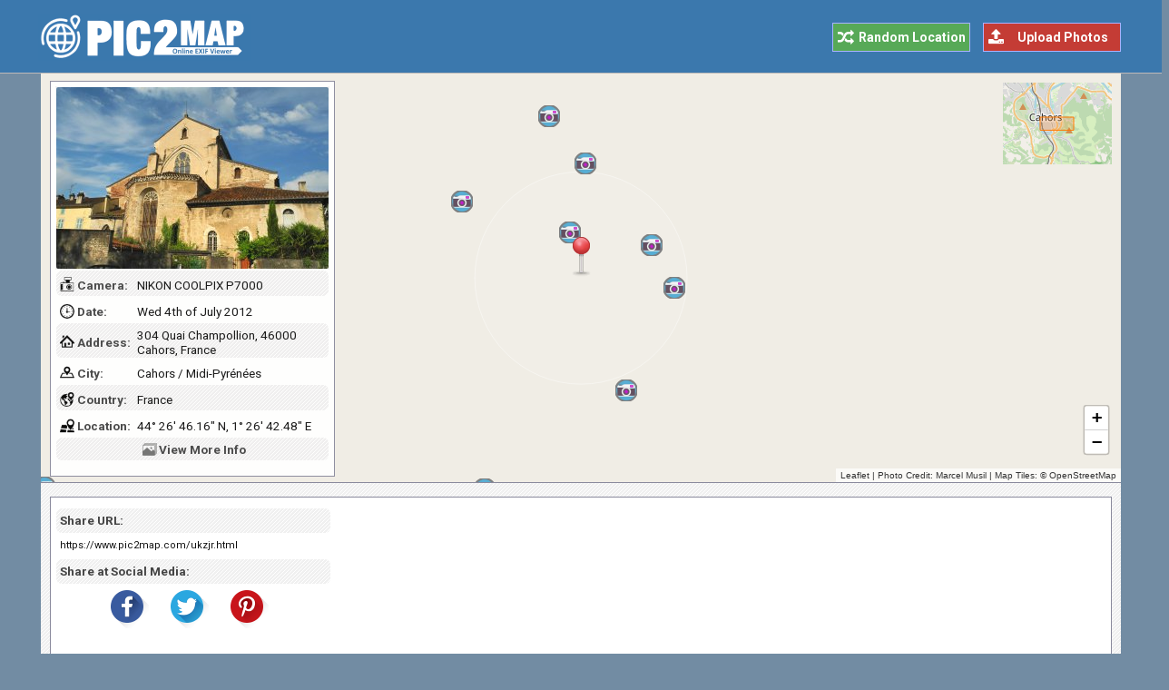

--- FILE ---
content_type: text/html; charset=UTF-8
request_url: https://www.pic2map.com/ukzjr.html
body_size: 7021
content:
<!DOCTYPE html> 
<html lang="en">
<head>
<title>Photo taken at 304 Quai Champollion, 46000 Cahors, France with NIKON COOLPIX P7000</title>
<meta http-equiv="Content-Type" content="text/html; charset=UTF-8" />
<meta name="Description" content="The photo was taken using a NIKON COOLPIX P7000 camera at 304 Quai Champollion, 46000 Cahors, France." />
<meta name="viewport" content="width=device-width, initial-scale=1.0">
<link href="https://fonts.googleapis.com" rel="preconnect">
<link href="https://fonts.gstatic.com" rel="preconnect" crossorigin>
<link rel="preload" as="style" href="https://fonts.googleapis.com/css2?family=Roboto:wght@400;700&display=swap">
<link rel="stylesheet" media="print" onload="this.onload=null;this.removeAttribute('media');" href="https://fonts.googleapis.com/css2?family=Roboto:wght@400;700&display=swap">
<noscript><link rel="stylesheet" href="https://fonts.googleapis.com/css2?family=Roboto:wght@400;700&display=swap"></noscript>
<link rel="stylesheet" type="text/css" href="https://www.pic2map.com/style.css" />
<link rel="icon" type="image/png" href="https://www.pic2map.com/favicon-96x96.png" sizes="96x96" />
<link rel="icon" type="image/svg+xml" href="https://www.pic2map.com/favicon.svg" />
<link rel="shortcut icon" sizes="16x16" href="https://www.pic2map.com/favicon.ico" />
<link rel="apple-touch-icon" sizes="180x180" href="https://www.pic2map.com/apple-touch-icon.png" />
<meta name="apple-mobile-web-app-title" content="Pic2Map" />
<link rel="manifest" href="https://www.pic2map.com/site.webmanifest" />
<link rel="preconnect" href="https://1.aerial.maps.api.here.com">
<link rel="preconnect" href="https://1.base.maps.api.here.com">
<meta property="og:url" content="https://www.pic2map.com/ukzjr.html" />
<meta property="og:type" content="website" />
<meta property="og:title" content="Quai Champollion, Cahors, Midi-Pyrénées, France" />
<meta property="og:description" content="The photo was taken using a NIKON COOLPIX P7000 camera at 304 Quai Champollion, 46000 Cahors, France." />
<meta property="og:image" content="https://www.pic2map.com/photos/ukzjr.jpg" />
<link rel="prefetch" href="https://www.pic2map.com/photos/ukzjr.jpg" />
</head>
<body>
<div class="titleblock">
<div class="topcontainer">
<div class="logo"><a href="https://www.pic2map.com/"><img src="https://www.pic2map.com/graphics/logo.png" alt="Pic2Map" width="235" height="52" class="logoimage" /></a></div>

<div class="uploadbutton"><a href="https://www.pic2map.com/"><span class="sp_upload"></span>Upload Photos</a></div>
<div class="randombutton"><a href="https://www.pic2map.com/random.php"><span class="sp_random"></span>Random Location</a></div>
</div>
</div><div id="wrapper">
<div id="photo-map"></div><div id="over_map">
<div class="thumb_background">
<a href="https://www.pic2map.com/photos/ukzjr.jpg"><img src="photos/thumbs/ukzjr.jpg" width="300" height="200" class="thumbnail" id="show_photo" alt="Photo taken at 304 Quai Champollion, 46000 Cahors, France with NIKON COOLPIX P7000" data-id="photos/ukzjr" data-desc="304 Quai Champollion, 46000 Cahors, France" /></a>
</div>
<div id="geotag">

<div class="tabletr"><span class="tab"><span class="sp_model_small"></span>Camera:</span><span class="value">NIKON COOLPIX P7000</span></div>
<div class="tabletrsimple"><span class="tab"><span class="sp_time_small"></span>Date:</span><span class="value">Wed 4th of July 2012</span></div>

<div class="tabletr"><span class="tab"><span class="sp_address_small"></span>Address:</span><span class="value">304 Quai Champollion, 46000 Cahors, France</span></div>
<div class="tabletrsimple"><span class="tab"><span class="sp_city_small"></span>City:</span><span class="value">Cahors / Midi-Pyrénées</span></div>
<div class="tabletr"><span class="tab"><span class="sp_country_small"></span>Country:</span><span class="value">France</span></div>
<div class="tabletrsimple"><span class="tab"><span class="sp_latitude-longitude_small"></span>Location:</span><span class="value">44&deg; 26' 46.16" N, 1&deg; 26' 42.48" E</span></div>
</div>
<div class="tabletr centbut"><span class="sp_more"></span><span class="photo_details" id="photo_details"><span class="extra">View </span>More Info</span></div>
   </div>
</div>

<div class="container">

<div class="box nbm" style="display:flex;">
<div class="left">
<div>
<div class="tabletr" style="padding:0 0 1px 4px;"><span class="tab">Share URL:</span></div>
<div class="tabletrsimple" style="padding:0 0 1px 4px;"><span class="valuesmall">https://www.pic2map.com/ukzjr.html</span></div>
<div class="tabletr" style="padding:0 0 1px 4px;font-weight:700;color:#444;">Share at Social Media:</div>
<div class="socialbuttons">
<a href="https://www.facebook.com/sharer/sharer.php?u=https%3A%2F%2Fwww.pic2map.com%2Fukzjr.html" class="socialshare"><span class="sp_fb" title="Facebook"></span></a>
<a href="https://twitter.com/share?url=https%3A%2F%2Fwww.pic2map.com%2Fukzjr.html&amp;text=Photo+taken+at+304+Quai+Champollion%2C+46000+Cahors%2C+France+with+NIKON+COOLPIX+P7000" class="socialshare"><span class="sp_tw" title="Twitter"></span></a>
<a href="https://pinterest.com/pin/create/link/?url=https%3A%2F%2Fwww.pic2map.com%2Fukzjr.html&amp;media=https%3A%2F%2Fwww.pic2map.com%2Fphotos%2Fukzjr.jpg&amp;description=Photo+taken+at+304+Quai+Champollion%2C+46000+Cahors%2C+France+with+NIKON+COOLPIX+P7000" class="socialshare"><span class="sp_pin" title="Pinterest"></span></a>
</div>
</div>
</div>
<div class="right" style="min-height:80px;">
<!-- Pic2Map 728 -->
<ins class="adsbygoogle"
     style="display:block"
     data-ad-client="ca-pub-6200851690239130"
     data-ad-slot="1403079153"
     data-ad-format="auto"
     data-full-width-responsive="true"></ins>
<script>
     (adsbygoogle = window.adsbygoogle || []).push({});
</script></div>
</div>

<div class="title" id="title">PHOTO EXIF DATA</div>
<div class="box nbmd">
<span class="sp_photo"></span><p>The photo was shot using a NIKON COOLPIX P7000 camera at an aperture of f/4, 1/590 sec. shutter speed and ISO 100. Flash did not fire, compulsory flash mode. The original image file has a resolution of 2048 x 1536 pixels, or in other words 3.1 megapixels.The photo has a resolution of 600 DPI.</p>
<span class="sp_time"></span><p>According to the image metadata, the photo was shot on Wednesday 4th of July 2012. The local time was 07:51:23. The timezone was Europe / Andorra, which is GMT +02:00. Please note that timezone was guessed using the GPS coordinates and may not be accurate. The EXIF timestamp may also be wrong if the date and time weren't set correctly in the digital camera.</p>

<span class="sp_gpsref"></span><p>NIKON COOLPIX P7000 camera has a built-in GPS receiver and allows geotagging on image files. The coordinates and location where the photo was taken is stored in the EXIF. According to GPS data analysis, the photo was taken at coordinates 44&deg; 26' 46.16" N , 1&deg; 26' 42.48" E. The elevation was 0 meters. Using reverse geocoding, the address associated with the coordinates is guessed as 304 Quai Champollion, 46000 Cahors, France. Depending on the GPS receiver and the reception conditions the accuracy may vary and the address should not be regarded as exact location.</p>

</div>

<div class="box nbm" id="midpage">

<!-- Pic2Map 728 Footer -->
<ins class="adsbygoogle"
     style="display:block"
     data-ad-client="ca-pub-6200851690239130"
     data-ad-slot="6292120353"
     data-ad-format="auto"
     data-full-width-responsive="true"></ins>
<script>
     (adsbygoogle = window.adsbygoogle || []).push({});
</script></div>

<div class="title" id="photoinformation">CAMERA INFORMATION</div>
<ul class="details">
<li><div class="dbox"><span class="sp_brand"></span><span class="dtab">Brand:</span><span class="dvalue">NIKON</span><span class="tooltip" title="The manufacturer of the recording equipment. This is the manufacturer of the DSC, scanner, video digitizer or other equipment that generated the image."></span></div></li>
<li><div class="dbox"><span class="sp_model"></span><span class="dtab">Model:</span><span class="dvalue">COOLPIX P7000</span><span class="tooltip" title="The model name or model number of the equipment. This is the model name or number of the DSC, scanner, video digitizer or other equipment that generated the image."></span></div></li>
<li><div class="dbox"><span class="sp_lens"></span><span class="dtab">Lens Info:</span><span class="dvalue">Unknown</span><span class="tooltip" title="Contains information about the lens that captured the image. This tag notes minimum focal length, maximum focal length, minimum F number in the minimum focal length, and minimum F number in the maximum focal length, which are specification information for the lens that was used in photography."></span></div></li>
<li><div class="dbox"><span class="sp_shutterspeed"></span><span class="dtab">Shutter:</span><span class="dvalue">1/590 (0.0017 seconds)</span><span class="tooltip" title="The amount of time that a camera's shutter remains open. Shutter speed controls the duration of an exposure - the faster the Shutter speed, the shorter the exposure time."></span></div></li>
<li><div class="dbox"><span class="sp_fstop"></span><span class="dtab">F Number:</span><span class="dvalue">f/4</span><span class="tooltip" title="A number that expresses a lens' light-transmitting ability - i.e. the size of the lens opening - its aperture size. Usually found on the barrel of a lens, f-numbers indicate the size of the aperture in relation to the focal length of the lens. A smaller number indicates a larger lens diameter."></span></div></li>
<li><div class="dbox"><span class="sp_iso"></span><span class="dtab">ISO Speed:</span><span class="dvalue">ISO 100</span><span class="tooltip" title="ISO sensitivity expresses the speed of photographic negative materials (formerly expressed as ASA). Since digital cameras do not use film but use image sensors instead, the ISO equivalent is usually given. What ISO denotes is how sensitive the image sensor is to the amount of light present. The higher the ISO, the more sensitive the image sensor and therefore the possibility to take pictures in low-light situations."></span></div></li>
<li><div class="dbox"><span class="sp_flash"></span><span class="dtab">Flash:</span><span class="dvalue">Not Used</span><span class="tooltip" title="Indicates the status of flash when the image was shot. For this photo; flash did not fire, compulsory flash mode."></span></div></li>
<li><div class="dbox"><span class="sp_focallength"></span><span class="dtabx">Focal Length:</span><span class="dvaluex">6.0 mm</span><span class="tooltip" title="Focal length is the distance between the focal point of a lens and the film plane when the lens is focused at infinity. It is used to designate the relative size and angle of view of a lens, expressed in millimeters (mm)."></span></div></li>
<li><div class="dbox"><span class="sp_colorspace"></span><span class="dtab">Color Space:</span><span class="dvalue">RGB </span><span class="tooltip" title="The color space information tag is always recorded as the color space specifier. Normally sRGB is used to define the color space based on the PC monitor conditions and environment. If a color space other than sRGB is used, Uncalibrated is set."></span></div></li>
</ul>

<div class="title" id="fileinformation">FILE INFORMATION</div>
<ul class="details">
<li><div class="dbox"><span class="sp_mime"></span><span class="dtab">File Name:</span><span class="dvalue">DSCN4116</span><span class="tooltip" title="The original name of the file. Many digital cameras, P&S and DSLR's use the DSC prefix on their image file naming. Others like Canon use IMG and some Panasonic P&S as well as Kodak cameras use 100_ as a prefix"></span></div></li>
<li><div class="dbox"><span class="sp_imagesize"></span><span class="dtab">Image Size:</span><span class="dvalue">2048 x 1536 pixels</span><span class="tooltip" title="The width and height of uploaded image expressed in pixels."></span></div></li>
<li><div class="dbox"><span class="sp_pixels"></span><span class="dtab">Resolution:</span><span class="dvalue">3.1 megapixels</span><span class="tooltip" title="Refers to a million pixels, and is used in describing the number of pixels that a digital device's image sensor has."></span></div></li>
<li><div class="dbox"><span class="sp_filesize"></span><span class="dtab">Unique ID:</span><span class="dvalue"></span><span class="tooltip" title="This tag indicates an identifier assigned uniquely to each image."></span></div></li>
<li><div class="dbox"><span class="sp_mime"></span><span class="dtab">MIME Type:</span><span class="dvalue">image/jpeg</span><span class="tooltip" title="This header indicates the Internet media type of the message content, consisting of a type and subtype."></span></div></li>
<li><div class="dbox"><span class="sp_xresolution"></span><span class="dtab">Dots/Inch:</span><span class="dvalue">600 DPI</span><span class="tooltip" title="The number of pixels per ResolutionUnit in the X and Y directions. When the image resolution is unknown, 72 dpi is designated."></span></div></li>
</ul>

<div class="title" id="datetime">DATE &amp; TIME</div>
<ul class="details">
<li><div class="dbox"><span class="sp_date"></span><span class="dtab">Date:</span><span class="dvalue">2012-07-04</span><span class="tooltip" title="The date of image creation. In Exif standard, it is the date and time the file was changed."></span></div></li>
<li><div class="dbox"><span class="sp_time"></span><span class="dtab">Time:</span><span class="dvalue">07:51:23 (GMT +02:00)</span><span class="tooltip" title="The time of image creation. In Exif standard, it is the date and time the file was changed."></span></div></li>
<li><div class="dbox"><span class="sp_timezone"></span><span class="dtab">Time Zone:</span><span class="dvalue">Europe / Andorra</span><span class="tooltip" title="A Time Zone refers to any of 24 regions loosely divided by longitude, where the same standard time is kept."></span></div></li>
</ul>


<div class="title" id="gpsinformation">GPS INFORMATION</div>
<ul class="details">
<li><div class="dbox"><span class="sp_latitude-longitude"></span><span class="dtab">Latitude:</span><span class="dvalue">44.446157</span><span class="tooltip" title="Latitude is a geographic coordinate that specifies the north-south position of a point on the Earth's surface."></span></div></li>
<li><div class="dbox"><span class="sp_latitude-longitude"></span><span class="dtab">Longitude:</span><span class="dvalue">1.445133</span><span class="tooltip" title="Longitude is a geographic coordinate that specifies the east-west position of a point on the Earth's surface."></span></div></li>
<li><div class="dbox"><span class="sp_gpsref"></span><span class="dtab">Lat Ref:</span><span class="dvalue">North</span><span class="tooltip" title="Indicates whether the latitude is north or south latitude. The ASCII value 'N' indicates north latitude, and 'S' is south latitude."></span></div></li>
<li><div class="dbox"><span class="sp_gpsref"></span><span class="dtab">Long Ref:</span><span class="dvalue">East</span><span class="tooltip" title="Indicates whether the longitude is east or west longitude. ASCII 'E' indicates east longitude, and 'W' is west longitude."></span></div></li>
<li><div class="dbox"><span class="sp_coordinates"></span><span class="dtab">Coordinates:</span><span class="dvalue">44&deg; 26' 46.16" N , 1&deg; 26' 42.48" E</span><span class="tooltip" title="Indicates the geographic coordinate system. The coordinates are expressed as three rational values giving the degrees, minutes, and seconds, respectively."></span></div></li>
<li><div class="dbox"><span class="sp_altitude"></span><span class="dtab">Altitude:</span><span class="dvalue">0m. (Above Sea Level)</span><span class="tooltip" title="The GPS altitude determined by trilateration with four or more satellites. The reference unit is meters."></span></div></li>
<li><div class="dbox"><span class="sp_directionref"></span><span class="dtabx">Direction Ref:</span><span class="dvaluex"></span><span class="tooltip" title="Indicates the reference for giving the direction of the image when it is captured. 'T' denotes true direction and 'M' is magnetic direction."></span></div></li>
<li><div class="dbox"><span class="sp_direction"></span><span class="dtab">Direction:</span><span class="dvalue"></span><span class="tooltip" title="Indicates the direction of the image when it was captured. The range of values is from 0.00 to 359.99."></span></div></li>
<li><div class="dbox"><span class="sp_pointing"></span><span class="dtab">Pointing:</span><span class="dvalue"></span><span class="tooltip" title="Indicates the direction the camera is pointing when the photo was was captured."></span></div></li>
</ul>

<div class="title" id="locationinformation">LOCATION INFORMATION</div>
<ul class="details">
<li><div class="dbox"><span class="sp_city"></span><span class="dtab">City:</span><span class="dvalue">Cahors</span></div></li>
<li><div class="dbox"><span class="sp_state"></span><span class="dtab">State:</span><span class="dvalue">Midi-Pyrénées</span></div></li>
<li><div class="dbox"><span class="sp_country"></span><span class="dtab">Country:</span><span class="dvalue">France</span></div></li>
</ul>
<div class="box">
<div class="address_box">
<span class="sp_address"></span><span class="dtab">Address:</span><span class="dvaluenormal">304 Quai Champollion, 46000 Cahors, France<br /><span class="addressnote">(Location was guessed from coordinates and may not be accurate.)</span></span>
</div>
</div>

<div class="title" id="featured">PHOTOS NEAR THIS LOCATION</div>
<ul class="details"><li><div class="dbox"><a href="https://www.pic2map.com/mfylc.html"><img src="https://www.pic2map.com/photos/thumbs/mfylc.jpg" class="thumbnail_similar" width="300" height="200" alt="271 Quai Champollion, 46000 Cahors, France" loading="lazy" /></a><p class="underthumbtext"><a href="https://www.pic2map.com/mfylc.html">Quai Champollion, Cahors, Midi-Pyrénées, France</a></p><p class="undertitletext">0.07 km / 0.04 miles away</p></div>
</li><li><div class="dbox"><a href="https://www.pic2map.com/hawoum.html"><img src="https://www.pic2map.com/photos/thumbs/hawoum.jpg" class="thumbnail_similar" width="300" height="200" alt="104 Quai Jean Lagrive, 46000 Cahors, France" loading="lazy" /></a><p class="underthumbtext"><a href="https://www.pic2map.com/hawoum.html">Quai Jean Lagrive, Cahors, Midi-Pyrénées, France</a></p><p class="undertitletext">0.14 km / 0.09 miles away</p></div>
</li><li><div class="dbox"><a href="https://www.pic2map.com/ecmkqs.html"><img src="https://www.pic2map.com/photos/thumbs/ecmkqs.jpg" class="thumbnail_similar" width="300" height="200" alt="2-104 Quai Jean Lagrive, 46000 Cahors, France" loading="lazy" /></a><p class="underthumbtext"><a href="https://www.pic2map.com/ecmkqs.html">Quai Jean Lagrive, Cahors, Midi-Pyrénées, France</a></p><p class="undertitletext">0.18 km / 0.11 miles away</p></div>
</li><li><div class="dbox"><a href="https://www.pic2map.com/tywopx.html"><img src="https://www.pic2map.com/photos/thumbs/tywopx.jpg" class="thumbnail_similar" width="300" height="200" alt="284 Quai Jean Lagrive, 46000 Cahors, France" loading="lazy" /></a><p class="underthumbtext"><a href="https://www.pic2map.com/tywopx.html">Quai Jean Lagrive, Cahors, Midi-Pyrénées, France</a></p><p class="undertitletext">0.19 km / 0.12 miles away</p></div>
</li><li><div class="dbox"><a href="https://www.pic2map.com/xqbxjx.html"><img src="https://www.pic2map.com/photos/thumbs/xqbxjx.jpg" class="thumbnail_similar" width="300" height="200" alt="352-364 Promenade de Coty, 46000 Cahors, France" loading="lazy" /></a><p class="underthumbtext"><a href="https://www.pic2map.com/xqbxjx.html">Promenade de Coty, Cahors, Midi-Pyrénées, France</a></p><p class="undertitletext">0.25 km / 0.15 miles away</p></div>
</li><li><div class="dbox"><a href="https://www.pic2map.com/ugvngo.html"><img src="https://www.pic2map.com/photos/thumbs/ugvngo.jpg" class="thumbnail_similar" width="300" height="200" alt="2-12 Place Jean Jacques Chapou, 46000 Cahors, France" loading="lazy" /></a><p class="underthumbtext"><a href="https://www.pic2map.com/ugvngo.html">Place Jean Jacques Chapou, Cahors, Midi-Pyrénées, France</a></p><p class="undertitletext">0.25 km / 0.16 miles away</p></div>
</li><li><div class="dbox"><a href="https://www.pic2map.com/fqrtlf.html"><img src="https://www.pic2map.com/photos/thumbs/fqrtlf.jpg" class="thumbnail_similar" width="300" height="200" alt="Pont de Cabessut, 46000 Cahors, France" loading="lazy" /></a><p class="underthumbtext"><a href="https://www.pic2map.com/fqrtlf.html">Pont de Cabessut, Cahors, Midi-Pyrénées, France</a></p><p class="undertitletext">0.29 km / 0.18 miles away</p></div>
</li><li><div class="dbox"><a href="https://www.pic2map.com/fsoaor.html"><img src="https://www.pic2map.com/photos/thumbs/fsoaor.jpg" class="thumbnail_similar" width="300" height="200" alt="Promenade de Coty, 46000 Cahors, France" loading="lazy" /></a><p class="underthumbtext"><a href="https://www.pic2map.com/fsoaor.html">Promenade de Coty, Cahors, Midi-Pyrénées, France</a></p><p class="undertitletext">0.43 km / 0.27 miles away</p></div>
</li><li><div class="dbox"><a href="https://www.pic2map.com/odvvsd.html"><img src="https://www.pic2map.com/photos/thumbs/odvvsd.jpg" class="thumbnail_similar" width="300" height="200" alt="129 Boulevard Léon Gambetta, 46000 Cahors, France" loading="lazy" /></a><p class="underthumbtext"><a href="https://www.pic2map.com/odvvsd.html">Boulevard Léon Gambetta, Cahors, Midi-Pyrénées, France</a></p><p class="undertitletext">0.45 km / 0.28 miles away</p></div>
</li><li><div class="dbox"><a href="https://www.pic2map.com/gwmznu.html"><img src="https://www.pic2map.com/photos/thumbs/gwmznu.jpg" class="thumbnail_similar" width="300" height="200" alt="D620, 46000 Cahors, France" loading="lazy" /></a><p class="underthumbtext"><a href="https://www.pic2map.com/gwmznu.html">Pont Louis Philippe, Cahors, Midi-Pyrénées, France</a></p><p class="undertitletext">0.55 km / 0.34 miles away</p></div>
</li><li><div class="dbox"><a href="https://www.pic2map.com/ftqqap.html"><img src="https://www.pic2map.com/photos/thumbs/ftqqap.jpg" class="thumbnail_similar" width="300" height="200" alt="23-192 Quai de Regourd, 46000 Cahors, France" loading="lazy" /></a><p class="underthumbtext"><a href="https://www.pic2map.com/ftqqap.html">Quai de Regourd, Cahors, Midi-Pyrénées, France</a></p><p class="undertitletext">0.8 km / 0.49 miles away</p></div>
</li><li><div class="dbox"><a href="https://www.pic2map.com/hgthql.html"><img src="https://www.pic2map.com/photos/thumbs/hgthql.jpg" class="thumbnail_similar" width="300" height="200" alt="241 Rue du Pape Jean XXII, 46000 Cahors, France" loading="lazy" /></a><p class="underthumbtext"><a href="https://www.pic2map.com/hgthql.html">Rue du Pape Jean XXII, Cahors, Midi-Pyrénées, France</a></p><p class="undertitletext">0.89 km / 0.55 miles away</p></div>
</li><li><div class="dbox"><a href="https://www.pic2map.com/jnkkrd.html"><img src="https://www.pic2map.com/photos/thumbs/jnkkrd.jpg" class="thumbnail_similar" width="300" height="200" alt="386 Chemin de la Chartreuse, 46000 Cahors, France" loading="lazy" /></a><p class="underthumbtext"><a href="https://www.pic2map.com/jnkkrd.html">Chemin de la Chartreuse, Cahors, Midi-Pyrénées, France</a></p><p class="undertitletext">0.9 km / 0.56 miles away</p></div>
</li><li><div class="dbox"><a href="https://www.pic2map.com/lcfcfl.html"><img src="https://www.pic2map.com/photos/thumbs/lcfcfl.jpg" class="thumbnail_similar" width="300" height="200" alt="5384F Rue du Perie, 46000 Cahors, France" loading="lazy" /></a><p class="underthumbtext"><a href="https://www.pic2map.com/lcfcfl.html">Rue du Perie, Cahors, Midi-Pyrénées, France</a></p><p class="undertitletext">1.05 km / 0.65 miles away</p></div>
</li><li><div class="dbox"><a href="https://www.pic2map.com/mkzwqc.html"><img src="https://www.pic2map.com/photos/thumbs/mkzwqc.jpg" class="thumbnail_similar" width="300" height="200" alt="28-66 D620, 46000 Cahors, France" loading="lazy" /></a><p class="underthumbtext"><a href="https://www.pic2map.com/mkzwqc.html">D620, Cahors, Midi-Pyrénées, France</a></p><p class="undertitletext">1.09 km / 0.67 miles away</p></div>
</li><li><div class="dbox"><a href="https://www.pic2map.com/xjxdwy.html"><img src="https://www.pic2map.com/photos/thumbs/xjxdwy.jpg" class="thumbnail_similar" width="300" height="200" alt="492-1184 Chemin de la Chartreuse, 46000 Cahors, France" loading="lazy" /></a><p class="underthumbtext"><a href="https://www.pic2map.com/xjxdwy.html">Chemin de la Chartreuse, Cahors, Midi-Pyrénées, France</a></p><p class="undertitletext">1.09 km / 0.68 miles away</p></div>
</li><li><div class="dbox"><a href="https://www.pic2map.com/imijiz.html"><img src="https://www.pic2map.com/photos/thumbs/imijiz.jpg" class="thumbnail_similar" width="300" height="200" alt="Pont Valentré, 46000 Cahors, France" loading="lazy" /></a><p class="underthumbtext"><a href="https://www.pic2map.com/imijiz.html">Pont Valentré, Cahors, Midi-Pyrénées, France</a></p><p class="undertitletext">1.12 km / 0.7 miles away</p></div>
</li><li><div class="dbox"><a href="https://www.pic2map.com/ixvmjc.html"><img src="https://www.pic2map.com/photos/thumbs/ixvmjc.jpg" class="thumbnail_similar" width="300" height="200" alt="103-209 Rue du Perie, 46000 Cahors, France" loading="lazy" /></a><p class="underthumbtext"><a href="https://www.pic2map.com/ixvmjc.html">Rue du Perie, Cahors, Midi-Pyrénées, France</a></p><p class="undertitletext">1.15 km / 0.71 miles away</p></div>
</li></ul></div>
<script>
function initialize() {
var locations = [
['mfylc', 44.446742, 1.444882, 'Quai Champollion, Cahors, Midi-Pyrénées, France'],
['hawoum', 44.446522, 1.446815, 'Quai Jean Lagrive, Cahors, Midi-Pyrénées, France'],
['ecmkqs', 44.445810, 1.447341, 'Quai Jean Lagrive, Cahors, Midi-Pyrénées, France'],
['tywopx', 44.447901, 1.445238, 'Quai Jean Lagrive, Cahors, Midi-Pyrénées, France'],
['xqbxjx', 44.444075, 1.446214, 'Promenade de Coty, Cahors, Midi-Pyrénées, France'],
['ugvngo', 44.447255, 1.442328, 'Place Jean Jacques Chapou, Cahors, Midi-Pyrénées, France'],
['fqrtlf', 44.448701, 1.444380, 'Pont de Cabessut, Cahors, Midi-Pyrénées, France'],
['fsoaor', 44.442313, 1.444690, 'Promenade de Coty, Cahors, Midi-Pyrénées, France'],
['odvvsd', 44.442410, 1.442852, 'Boulevard Léon Gambetta, Cahors, Midi-Pyrénées, France'],
['gwmznu', 44.441506, 1.442766, 'Pont Louis Philippe, Cahors, Midi-Pyrénées, France'],
['ftqqap', 44.452558, 1.440634, 'Quai de Regourd, Cahors, Midi-Pyrénées, France'],
['hgthql', 44.453066, 1.439444, 'Rue du Pape Jean XXII, Cahors, Midi-Pyrénées, France'],
['jnkkrd', 44.440352, 1.437244, 'Chemin de la Chartreuse, Cahors, Midi-Pyrénées, France'],
['lcfcfl', 44.446785, 1.431964, 'Rue du Perie, Cahors, Midi-Pyrénées, France'],
['mkzwqc', 44.454740, 1.438563, 'D620, Cahors, Midi-Pyrénées, France'],
['xjxdwy', 44.442433, 1.432450, 'Chemin de la Chartreuse, Cahors, Midi-Pyrénées, France'],
['imijiz', 44.444791, 1.431135, 'Pont Valentré, Cahors, Midi-Pyrénées, France'],
['ixvmjc', 44.447551, 1.430806, 'Rue du Perie, Cahors, Midi-Pyrénées, France'],

]
var map = L.map('photo-map', {dragging:!L.Browser.mobile , scrollWheelZoom:true}).setView([44.446157,1.445133], 16);
L.tileLayer('https://tile.openstreetmap.org/{z}/{x}/{y}.png', {
tileSize: 256,
maxZoom: 18,
minZoom: 7,
attribution: 'Photo Credit: <a href="https://www.flickr.com/photos/starecesty/" target="_blank" rel="noopener">Marcel Musil</a> | Map Tiles: &copy; <a href="https://www.openstreetmap.org/copyright" target="_blank" rel="noopener">OpenStreetMap</a>'
}).addTo(map);

var osmmini = new L.TileLayer('https://tile.openstreetmap.org/{z}/{x}/{y}.png', {minZoom: 2, maxZoom: 14});
var miniMap = new L.Control.MiniMap(osmmini, {width:120, height:90, toggleDisplay:true}).setPosition('topright').addTo(map);
map.zoomControl.setPosition('bottomright');

var marker = L.marker([44.446157,1.445133], {icon: L.icon({iconUrl: 'https://www.pic2map.com/graphics/pin.png',iconSize:[48,48],iconAnchor: [24,48],popupAnchor:  [-10,-15]})}).addTo(map);
var circle = L.circle([44.446157,1.445133], {radius: 200, stroke:true, color: '#FFFFFF', opacity: 0.4, weight: 1, fillColor: '#FFFFFF', fillOpacity: 0.1}).addTo(map);

for (i = 0; i < locations.length; i++) {
var iconcontent = L.icon({iconUrl: 'https://www.pic2map.com/graphics/camera.png',iconSize:[24,24],iconAnchor: [12,24],popupAnchor:  [-10,-15]});
var content = "<div class=\"gmapwindow\"><div class=\"gmaptitle\" id=\"title\">" + locations[i][3] + "</div><a href=\"https://www.pic2map.com/" + locations[i][0] + ".html\" target=\"_blank\"><img src=\"https://www.pic2map.com/photos/thumbs/" + locations[i][0] + ".jpg\" class=\"gmapimage\"></a></div>";
var marker = L.marker([locations[i][1],locations[i][2]], {icon: iconcontent}).bindPopup(content).addTo(map);
}


}
</script>
<div class="footer">
<div class="bottomcontainer">
<p class="fright">Pic2Map.com | <a class="bottom" href="https://www.pic2map.com/about-us.html" rel="nofollow">About Us</a> | <a class="bottom" href="https://www.pic2map.com/terms.html" rel="nofollow">Terms of Use</a> | <a class="bottom" href="https://www.pic2map.com/privacy.html" rel="nofollow">Privacy Policy</a> | <a class="bottom" href="https://www.pic2map.com/contact.html" rel="nofollow">Contact</a>
<p class="footertext">&copy; Pic2Map.com is an online photo location viewer that utilizes EXIF GPS coordinate data to create a map view of your photos. EXIF is a standard that defines specific information related to an image captured by a digital camera, smartphone or a tablet. Geotag, exif image metadata and map coordinates are not guaranteed to be accurate, correct or complete.</p>
</div>
</div>
<div class="scrolldiv">
<a href="#" class="scrollup" id="scrollup">Scroll</a>
</div>
<script src="https://www.pic2map.com/js/pic2map.js"></script>
<script async src="https://pagead2.googlesyndication.com/pagead/js/adsbygoogle.js?client=ca-pub-6200851690239130" crossorigin="anonymous"></script>
<script>
var sc_project=10431179;
var sc_invisible=1;
var sc_security="37a7b694";
var sc_https=1;
var scJsHost = "https://secure.";
(function() {
    var s = document.createElement("script");
    s.type = "text/javascript";
    s.src = scJsHost + "statcounter.com/counter/counter.js";
    s.async = true;
    s.defer = true;
    document.body.appendChild(s);
})();
</script><script defer src="https://static.cloudflareinsights.com/beacon.min.js/vcd15cbe7772f49c399c6a5babf22c1241717689176015" integrity="sha512-ZpsOmlRQV6y907TI0dKBHq9Md29nnaEIPlkf84rnaERnq6zvWvPUqr2ft8M1aS28oN72PdrCzSjY4U6VaAw1EQ==" data-cf-beacon='{"version":"2024.11.0","token":"8b98eacfd0f34667b710f69b0365312f","r":1,"server_timing":{"name":{"cfCacheStatus":true,"cfEdge":true,"cfExtPri":true,"cfL4":true,"cfOrigin":true,"cfSpeedBrain":true},"location_startswith":null}}' crossorigin="anonymous"></script>
</body>
</html>

--- FILE ---
content_type: text/html; charset=utf-8
request_url: https://www.google.com/recaptcha/api2/aframe
body_size: 265
content:
<!DOCTYPE HTML><html><head><meta http-equiv="content-type" content="text/html; charset=UTF-8"></head><body><script nonce="h57LSQsHSiFId2qYturn1A">/** Anti-fraud and anti-abuse applications only. See google.com/recaptcha */ try{var clients={'sodar':'https://pagead2.googlesyndication.com/pagead/sodar?'};window.addEventListener("message",function(a){try{if(a.source===window.parent){var b=JSON.parse(a.data);var c=clients[b['id']];if(c){var d=document.createElement('img');d.src=c+b['params']+'&rc='+(localStorage.getItem("rc::a")?sessionStorage.getItem("rc::b"):"");window.document.body.appendChild(d);sessionStorage.setItem("rc::e",parseInt(sessionStorage.getItem("rc::e")||0)+1);localStorage.setItem("rc::h",'1769916445488');}}}catch(b){}});window.parent.postMessage("_grecaptcha_ready", "*");}catch(b){}</script></body></html>

--- FILE ---
content_type: text/css
request_url: https://www.pic2map.com/js/drooltip.css
body_size: 600
content:
.building{float:left}
.drooltipLoaderWrapper{float:left;width:15px;height:15px;padding:2px;left:50%;position:relative;transform:translateX(-50%)}
.drooltipLoader{border-radius:100%;display:block;width:100%;height:100%;animation-name:drooltipPreloader;animation-duration:.4s;animation-fill-mode:forwards;animation-iteration-count:infinite;-webkit-transition:.4s cubic-bezier(0.19,1,0.22,1);-moz-transition:.4s cubic-bezier(0.19,1,0.22,1);-o-transition:.4s cubic-bezier(0.19,1,0.22,1);transition:.4s cubic-bezier(0.19,1,0.22,1)}
.drooltipLoader.stop{animation:none;transform:scale(0)}
.drooltip{position:absolute;padding:10px 20px;font-size:13px;color:#fff;z-index:99999;max-width:280px;transform-origin:center 100%;opacity:0}
.drooltip .bg{position:absolute;top:0;left:0;bottom:0;width:100%;height:100%;z-index:0;box-shadow:0 1px 42px -3px rgba(0,0,0,0.3);border-radius:4px;transform-origin:inherit}
.drooltip .content{position:relative;float:left;width:100%;z-index:1;transform-origin:inherit;-webkit-transition:.4s cubic-bezier(0.19,1,0.22,1);-moz-transition:.4s cubic-bezier(0.19,1,0.22,1);-o-transition:.4s cubic-bezier(0.19,1,0.22,1);transition:.4s cubic-bezier(0.19,1,0.22,1)}
.drooltip .content.showDynamic{opacity:0}
.drooltip.drooltipMaterial{transform-origin:center center}
.drooltip.drooltipMaterial .bg{height:0;-webkit-transition:.4s cubic-bezier(0.19,1,0.22,1);-moz-transition:.4s cubic-bezier(0.19,1,0.22,1);-o-transition:.4s cubic-bezier(0.19,1,0.22,1);transition:.4s cubic-bezier(0.19,1,0.22,1);box-shadow:none;transform:scale(0)}
.drooltip.drooltipMaterial .content{-webkit-transition:.4s cubic-bezier(0.19,1,0.22,1);-moz-transition:.4s cubic-bezier(0.19,1,0.22,1);-o-transition:.4s cubic-bezier(0.19,1,0.22,1);transition:.4s cubic-bezier(0.19,1,0.22,1);transform:scale(0) translateY(20px);opacity:0}
.drooltip.drooltipMaterial.animate .bg{height:100%;box-shadow:0 1px 42px -3px rgba(0,0,0,0.3);transform:scale(1)}
.drooltip.drooltipMaterial.animate .content{transform:scale(1) translateY(0);opacity:1}
.drooltip.loaded{-webkit-transition:.4s cubic-bezier(0.19,1,0.22,1);-moz-transition:.4s cubic-bezier(0.19,1,0.22,1);-o-transition:.4s cubic-bezier(0.19,1,0.22,1);transition:.4s cubic-bezier(0.19,1,0.22,1);opacity:1}
.drooltip.hideTooltip{display:none;opacity:0;cursor-pointer:none;pointer-events:none}
.drooltip.hideTooltip.fake{display:block;opacity:0;pointer-events:none;cursor:none;transition:none}
.drooltip.drooltipBounce{animation-name:drooltipBounce;animation-duration:.2s;animation-fill-mode:forwards}
.drooltip.drooltipBounce.out{animation-name:drooltipBounceOut}
.drooltip.drooltipFloat{animation-name:drooltipFloatVertical;animation-duration:2s;animation-iteration-count:infinite}
.drooltip.drooltipFloat.right,.drooltip.drooltipFloat.left{animation-name:drooltipFloatHorizontal}
.drooltip.drooltipFade{animation-name:drooltipFade;animation-duration:.2s;animation-fill-mode:forwards}
.drooltip.drooltipFade.out{animation-name:drooltipFadeOut}
.drooltip:after{content:' ';height:0;position:absolute;width:0;border:6px solid transparent;border-top-color:inherit;z-index:2;bottom:0;left:50%;transform:translateX(-50%);opacity:0;transition:.2s ease-in-out}
.drooltip.showArrow:after{bottom:-11px;opacity:1}
.drooltip.bottom{transform-origin:center 0}
.drooltip.bottom:after{bottom:auto;top:0;border-top-color:transparent;border-bottom-color:inherit}
.drooltip.bottom.showArrow:after{top:-11px}
.drooltip.right{transform-origin:0 center}
.drooltip.right:after{bottom:auto;left:0;border-top-color:transparent;border-right-color:inherit;top:50%;transform:translateY(-50%)}
.drooltip.right.showArrow:after{left:-11px}
.drooltip.left{transform-origin:100% center}
.drooltip.left:after{left:auto;bottom:auto;border-top-color:transparent;border-left-color:inherit;top:50%;transform:translateY(-50%);right:0}
.drooltip.left.showArrow:after{right:-11px}
@keyframes drooltipPreloader {
0%{transform:scale(0)}
50%{transform:scale(1.1)}
100%{transform:scale(1)}
}
@keyframes drooltipBounce {
0%{transform:scale(0)}
50%{transform:scale(1.1)}
100%{transform:scale(1)}
}
@keyframes drooltipBounceOut {
0%{transform:scale(1)}
50%{transform:scale(1.1)}
100%{transform:scale(0)}
}
@keyframes drooltipFade {
0%{opacity:0}
100%{opacity:1}
}
@keyframes drooltipFadeOut {
0%{opacity:1}
100%{opacity:0}
}
@keyframes drooltipFloatVertical {
0%{transform:translateY(0px)}
50%{transform:translateY(5px)}
100%{transform:translateY(0px)}
}
@keyframes drooltipFloatHorizontal {
0%{transform:translateX(0px)}
50%{transform:translateX(5px)}
100%{transform:translateX(0px)}
}